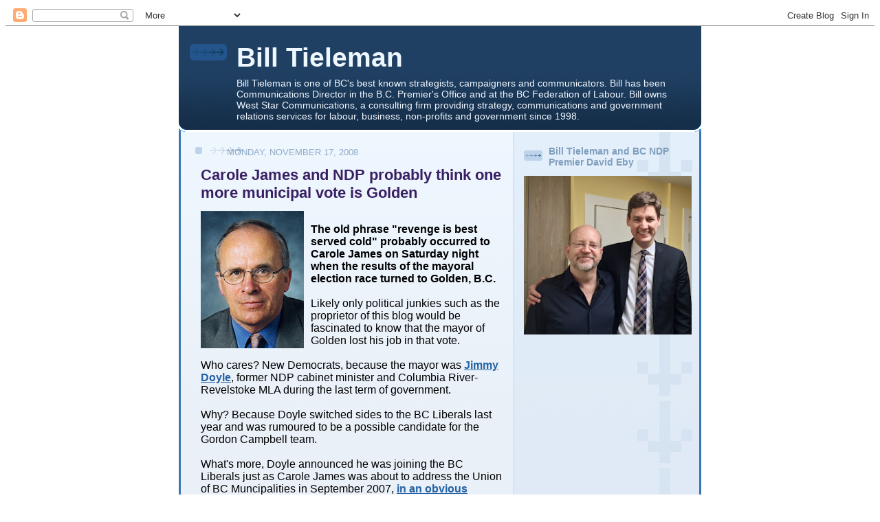

--- FILE ---
content_type: text/html; charset=utf-8
request_url: https://www.google.com/recaptcha/api2/aframe
body_size: 267
content:
<!DOCTYPE HTML><html><head><meta http-equiv="content-type" content="text/html; charset=UTF-8"></head><body><script nonce="TholFh9nywxL_sbIs4VKyA">/** Anti-fraud and anti-abuse applications only. See google.com/recaptcha */ try{var clients={'sodar':'https://pagead2.googlesyndication.com/pagead/sodar?'};window.addEventListener("message",function(a){try{if(a.source===window.parent){var b=JSON.parse(a.data);var c=clients[b['id']];if(c){var d=document.createElement('img');d.src=c+b['params']+'&rc='+(localStorage.getItem("rc::a")?sessionStorage.getItem("rc::b"):"");window.document.body.appendChild(d);sessionStorage.setItem("rc::e",parseInt(sessionStorage.getItem("rc::e")||0)+1);localStorage.setItem("rc::h",'1769354409828');}}}catch(b){}});window.parent.postMessage("_grecaptcha_ready", "*");}catch(b){}</script></body></html>